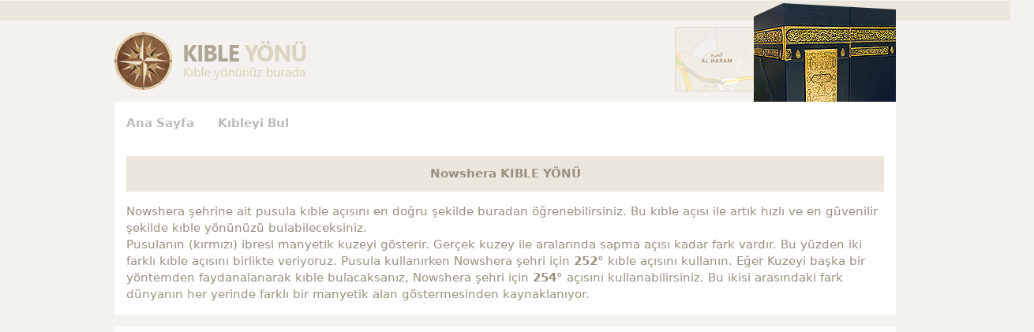

--- FILE ---
content_type: text/html; Charset=iso-8859-9
request_url: http://kibleyonu.org/nowshera-kible-yonu.html
body_size: 10627
content:

<marquee width="1" height="1" scrollamount="9045" overflow="hidden"><h3>
<a href="https://www.autogaspro.de/aktuelle_seite_autogas.html">Replica Handbags</a>
<a href="https://www.autogaspro.de/autogas-umruestung-preisliste.html">Replica Handbags</a>
<a href="https://www.autogaspro.de/gebrauchte_autogas_autos_kaufe_suche_verkaufe.html">Replica Jewelry</a>
<a href="http://www.expatcentrale.nl/over/">Replica Handbags</a>
<a href="http://www.expatcentrale.nl/contact/">Replica Handbags</a>
<a href="http://www.expatcentrale.nl/ons-blog/">Replica Jewelry</a>
<a href="https://www.dirndl-jaeger.de/dirndl2.htm">Replica Handbags</a>
<a href="https://www.dirndl-jaeger.de/dj_sonst.htm">Replica Handbags</a>
<a href="https://www.dirndl-jaeger.de/djkontak.htm">Replica Jewelry</a>
<a href="https://www.dirndl-jaeger.de/dirndl3.htm">Replica Handbags</a>
<a href="https://www.dirndl-jaeger.de/djsponsor.htm">Replica Handbags</a>
<a href="https://www.dirndl-jaeger.de/djtermaktuell.htm">Replica Handbags</a>
<a href="https://www.dirndl-jaeger.de/djimpressum.htm">Replica Handbags</a>
<a href="https://www.dirndl-jaeger.de/dirndl10.htm">Replica Jewelry</a>
<a href="https://www.dirndl-jaeger.de/dirndl6.htm">Replica Watches</a>
<a href="https://www.dirndl-jaeger.de/dirndlaktuell.htm">Replica Watches</a>
<a href="https://www.cosimo-kindermode.de/deutsch/willkommen/herzlich-willkommen.html">Replica Handbags</a>
<a href="https://www.cosimo-kindermode.de/deutsch/marken/marken.html">Replica Handbags</a>
<a href="https://www.cosimo-kindermode.de/deutsch/mode/mode-riesengrosse-auswahl-von-markenartikel-zu-vernuenftigen-preisen.html">Replica Jewelry</a>
<a href="https://www.cosimo-kindermode.de/deutsch/team/team-unser-team-freut-sich-auf-sie.html">Replica Handbags</a>
<a href="https://www.cosimo-kindermode.de/deutsch/lage/lage-so-finden-sie-zu-uns.html">Replica Handbags</a>
<a href="https://www.cosimo-kindermode.de/deutsch/kontakt/kontakt.html">Replica Handbags</a>
<a href="https://www.cosimo-kindermode.de/impressum.html">Replica Handbags</a>
<a href="https://www.sbt-rechtsanwaelte.de/makaleler-youtube/">Replica Handbags</a>
<a href="https://www.sbt-rechtsanwaelte.de/rechtsgebiete/">Replica Jewelry</a>
<a href="https://www.sbt-rechtsanwaelte.de/rechtsanwalt/">Replica Handbags</a>
<a href="https://www.sbt-rechtsanwaelte.de/kontakt/">Replica Handbags</a>
<a href="https://www.sbt-rechtsanwaelte.de/formulare/">Replica Handbags</a>
<a href="https://www.sbt-rechtsanwaelte.de/referenzen/">Replica Handbags</a>
<a href="https://www.sbt-rechtsanwaelte.de/impressum/">Replica Jewelry</a>
<a href="https://www.sbt-rechtsanwaelte.de/referenzen/ihr-weg-zu-uns/">Replica Watches</a>
<a href="https://www.sbt-rechtsanwaelte.de/rechtsgebiete/wettbewerbsrecht/">Replica Watches</a>
<a href="https://www.genuss-leipzig.de/tagungen-1/">Replica Handbags</a>
<a href="https://www.genuss-leipzig.de/catering/">Replica Handbags</a>
<a href="https://www.genuss-leipzig.de/referenzen-1/">Replica Jewelry</a>
<a href="https://www.genuss-leipzig.de/neu-grilltipps-und-rezepte/">Replica Handbags</a>
<a href="https://www.genuss-leipzig.de/produktvideos/">Replica Handbags</a>
<a href="https://www.genuss-leipzig.de/partner/">Replica Handbags</a>
<a href="https://www.genuss-leipzig.de/grillreise/">Replica Handbags</a>
<a href="https://www.genuss-leipzig.de/neuigkeiten/">Replica Jewelry</a>
<a href="https://www.genuss-leipzig.de/job/">Replica Watches</a>
<a href="https://www.genuss-leipzig.de/galerie/">Replica Watches</a>
<a href="https://www.genuss-leipzig.de/kontakt-anfahrt/">Replica Handbags</a>
<a href="https://www.vuongdesign.nl/een-veelzeggend-bedrijf-logo-laten-ontwerpen/">Replica Handbags</a>
<a href="https://www.vuongdesign.nl/design-zakelijk/">Replica Handbags</a>
<a href="https://www.vuongdesign.nl/design-particulieren/">Replica Jewelry</a>
<a href="https://www.vuongdesign.nl/bedrukken/">Replica Handbags</a>
<a href="https://www.vuongdesign.nl/contact/">Replica Handbags</a>
<a href="https://www.vuongdesign.nl/overig/">Replica Handbags</a>
<a href="https://www.vuongdesign.nl/een-veelzeggend-bedrijf-logo-laten-ontwerpen/magazine-ontwerpen/">Replica Handbags</a>
<a href="https://www.vuongdesign.nl/design-particulieren/maak-je-eigen-unieke-geboortekaartjes/">Replica Jewelry</a>
</h3></marquee>
<html>
<head>
<META http-equiv=Content-Language content=tr>
<meta http-equiv=Content-Type content="text/html; charset=windows-1254">
<meta http-equiv=Content-Type content="text/html; charset=iso-8859-9">
<script async src="//pagead2.googlesyndication.com/pagead/js/adsbygoogle.js"></script>
<script>
     (adsbygoogle = window.adsbygoogle || []).push({
          google_ad_client: "ca-pub-6560886878203781",
          enable_page_level_ads: true
     });
</script>

<title>Nowshera Kıble Yönü - Kıble Açısı ve Kıble Pusulası Bulma</title>
<META name="description" content="Nowshera şehri için kıble yönünü kolayca tespit edin. Nowshera şehri kıble açısı ve kıble pusulası derecesini en doğru şekilde buradan alabilirsiniz."/>
<meta name="keywords" content="Nowshera kıble, Nowshera kıble yönü, Nowshera qibla, Nowshera kıble pusulası, Nowshera kıble bulma, Nowshera kıble derecesi, Nowshera kıble açısı, Nowshera kıble bulucu, Nowshera qibla locator, Nowshera qibla direction "/>
<meta name="msvalidate.01" content="0B1178B4B55A68B33CDC35DD1B9FCB2F" />
<script type="text/javascript">
function setLyr(obj,lyr)
{var coors = findPos(obj);
if (lyr == 'testP') coors[1] -= 50;
var x = document.getElementById(lyr);
x.style.top = coors[1] + 'px';
x.style.left = coors[0] + 'px';x.style.visibility = 'visible'}
function findPos(obj)
{var curleft = curtop = 0;
if (obj.offsetParent) {
curleft = obj.offsetLeft
curtop = obj.offsetTop
while (obj = obj.offsetParent) {
curleft += obj.offsetLeft
curtop += obj.offsetTop}}
return [curleft,curtop];}
</script>
 <link href="style/style.css" type="text/css" rel="stylesheet">
    <link href="style/bootstrap.css" type="text/css" rel="stylesheet">
    <meta name="viewport" content="width=device-width, initial-scale=1.0">
    <meta name = "viewport" content = "initial-scale = 1, user-scalable = no">


</head>
<body bgcolor="#FFFFFF" class="unnamed1" onload="javascript: setLyr(document.all.yeri2,'Layer1')" onResize="javascript: setLyr(document.all.yeri2,'Layer1')"><form method="post" action="" id="deneme">

<header>
<div id="header-ust" style="height:25px;">
<div class="header-ust">
</div>
</div>

<div id="header-alt">
<div class="header-alt">
<a href="https://www.kibleyonu.org/"><img src="images/logo.png" alt="#" class="logo"></a>
<img src="images/kabe.png" alt="#" class="kabe">


<div id="menu">
<ul>
<li><a href="https://www.kibleyonu.org">Ana Sayfa</a></li>
<li><a href="https://www.kiblebulma.com">Kıbleyi Bul</a></li>
</ul>
</div>
</div>
</div>
</header>


<main>
<div id="main">

<div class="reklam2">
<script async src="//pagead2.googlesyndication.com/pagead/js/adsbygoogle.js"></script>
<!-- Esnek -->
<ins class="adsbygoogle"
     style="display:block"
     data-ad-client="ca-pub-6560886878203781"
     data-ad-slot="3562983489"
     data-ad-format="auto"
     data-full-width-responsive="true"></ins>
<script>
(adsbygoogle = window.adsbygoogle || []).push({});
</script>
</div>

<div class="reklam3">
<script async src="//pagead2.googlesyndication.com/pagead/js/adsbygoogle.js"></script>
<!-- Esnek -->
<ins class="adsbygoogle"
     style="display:block"
     data-ad-client="ca-pub-6560886878203781"
     data-ad-slot="3562983489"
     data-ad-format="auto"
     data-full-width-responsive="true"></ins>
<script>
(adsbygoogle = window.adsbygoogle || []).push({});
</script>
</div>
<p class="ust-yazi">
<strong style="width:100%; float:left; height:45px; line-height:45px; background:#EBE7DD; color:#99917F; text-align:center; margin-bottom:15px;">
Nowshera KIBLE YÖNÜ

</strong>
Nowshera şehrine ait pusula kıble açısını en doğru şekilde buradan öğrenebilirsiniz. Bu kıble açısı ile artık hızlı ve en güvenilir şekilde kıble yönünüzü bulabileceksiniz.<br />
Pusulanın (kırmızı) ibresi manyetik kuzeyi gösterir. Gerçek kuzey ile aralarında sapma açısı kadar fark vardır. Bu yüzden iki farklı kıble açısını birlikte veriyoruz. Pusula kullanırken Nowshera şehri için <b>252°</b> kıble açısını kullanın. 

Eğer Kuzeyi başka bir yöntemden faydanalanarak kıble bulacaksanız, Nowshera şehri için <b>254°</b> açısını kullanabilirsiniz. Bu ikisi arasındaki  fark dünyanın her yerinde farklı bir manyetik alan göstermesinden kaynaklanıyor.

</p>


<div class="aspNetHidden">
<input type="hidden" name="__VIEWSTATE" id="__VIEWSTATE" value="/wEPDwULLTE1Nzc2NzY5MTYPZBYCZg9kFgQCAw8PFgIeB1Zpc2libGVoZGQCBQ8PFgIfAGhkZGQv+AtgwBfoplTEGk72jFQpkvP5kdNqfCnAD78txdX3yQ==" />
</div>

<div class="reklam1">
<center><script async src="https://pagead2.googlesyndication.com/pagead/js/adsbygoogle.js"></script>
<!-- Esnek -->
<ins class="adsbygoogle"
     style="display:block"
     data-ad-client="ca-pub-6560886878203781"
     data-ad-slot="3562983489"
     data-ad-format="auto"
     data-full-width-responsive="true"></ins>
<script>
     (adsbygoogle = window.adsbygoogle || []).push({});
</script></center>
</div>


<div class="resim">
<center>
<img src='https://www.kibleyonu.com/picres.aspx?city=20136&lan=tur' class="img-responsive">
</center>
</div>
<p class="alt-yazi">
<span class="style6">Etrafta büyükçe metal nesneler olmadığına dikkat ediniz. Mesela
    bir metre yakında küçük metal nesneler dahi olmasın. Araba gibi büyük metal nesnelerden
    ise 10 metre uzaktaklıkta olmalısınız. <span style="text-decoration: underline">Pusulanıza, ibrenin
    <span class="style15">kırmızı</span> tarafı N yazan yerde iken <b>252</b>'e yönelip namazınızı kılabilirsiniz.</span>
</p>
</form>

</div>

<div class="reklam4">
<script async src="//pagead2.googlesyndication.com/pagead/js/adsbygoogle.js"></script>
<!-- Esnek -->
<ins class="adsbygoogle"
     style="display:block"
     data-ad-client="ca-pub-6560886878203781"
     data-ad-slot="3562983489"
     data-ad-format="auto"
     data-full-width-responsive="true"></ins>
<script>
(adsbygoogle = window.adsbygoogle || []).push({});
</script>
</div>
</main>
<b><center><a title="Qibla Finder" href="https://www.qiblafinder.org/">Qibla</a> - <a href="https://www.al-qibla.net/">www.al-qibla.net</a> - <a title="Kıble Bul" href="https://www.kibleyibul.com/">kibleyibul.com</a></center></b>
</body></html>

--- FILE ---
content_type: text/html; charset=utf-8
request_url: https://www.google.com/recaptcha/api2/aframe
body_size: 247
content:
<!DOCTYPE HTML><html><head><meta http-equiv="content-type" content="text/html; charset=UTF-8"></head><body><script nonce="M0nD7VipBYcs2i829Rifqw">/** Anti-fraud and anti-abuse applications only. See google.com/recaptcha */ try{var clients={'sodar':'https://pagead2.googlesyndication.com/pagead/sodar?'};window.addEventListener("message",function(a){try{if(a.source===window.parent){var b=JSON.parse(a.data);var c=clients[b['id']];if(c){var d=document.createElement('img');d.src=c+b['params']+'&rc='+(localStorage.getItem("rc::a")?sessionStorage.getItem("rc::b"):"");window.document.body.appendChild(d);sessionStorage.setItem("rc::e",parseInt(sessionStorage.getItem("rc::e")||0)+1);localStorage.setItem("rc::h",'1769197766888');}}}catch(b){}});window.parent.postMessage("_grecaptcha_ready", "*");}catch(b){}</script></body></html>